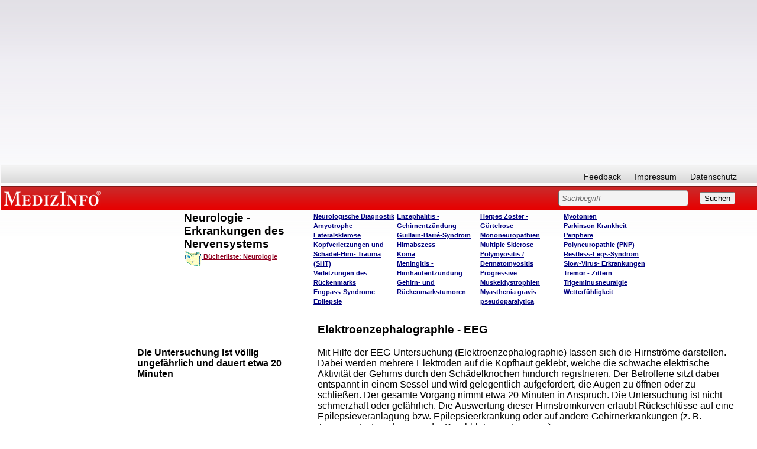

--- FILE ---
content_type: text/html; charset=utf-8
request_url: https://www.google.com/recaptcha/api2/aframe
body_size: 267
content:
<!DOCTYPE HTML><html><head><meta http-equiv="content-type" content="text/html; charset=UTF-8"></head><body><script nonce="wc-BJxyvz8kmh0nAyHQMCA">/** Anti-fraud and anti-abuse applications only. See google.com/recaptcha */ try{var clients={'sodar':'https://pagead2.googlesyndication.com/pagead/sodar?'};window.addEventListener("message",function(a){try{if(a.source===window.parent){var b=JSON.parse(a.data);var c=clients[b['id']];if(c){var d=document.createElement('img');d.src=c+b['params']+'&rc='+(localStorage.getItem("rc::a")?sessionStorage.getItem("rc::b"):"");window.document.body.appendChild(d);sessionStorage.setItem("rc::e",parseInt(sessionStorage.getItem("rc::e")||0)+1);localStorage.setItem("rc::h",'1768883583006');}}}catch(b){}});window.parent.postMessage("_grecaptcha_ready", "*");}catch(b){}</script></body></html>